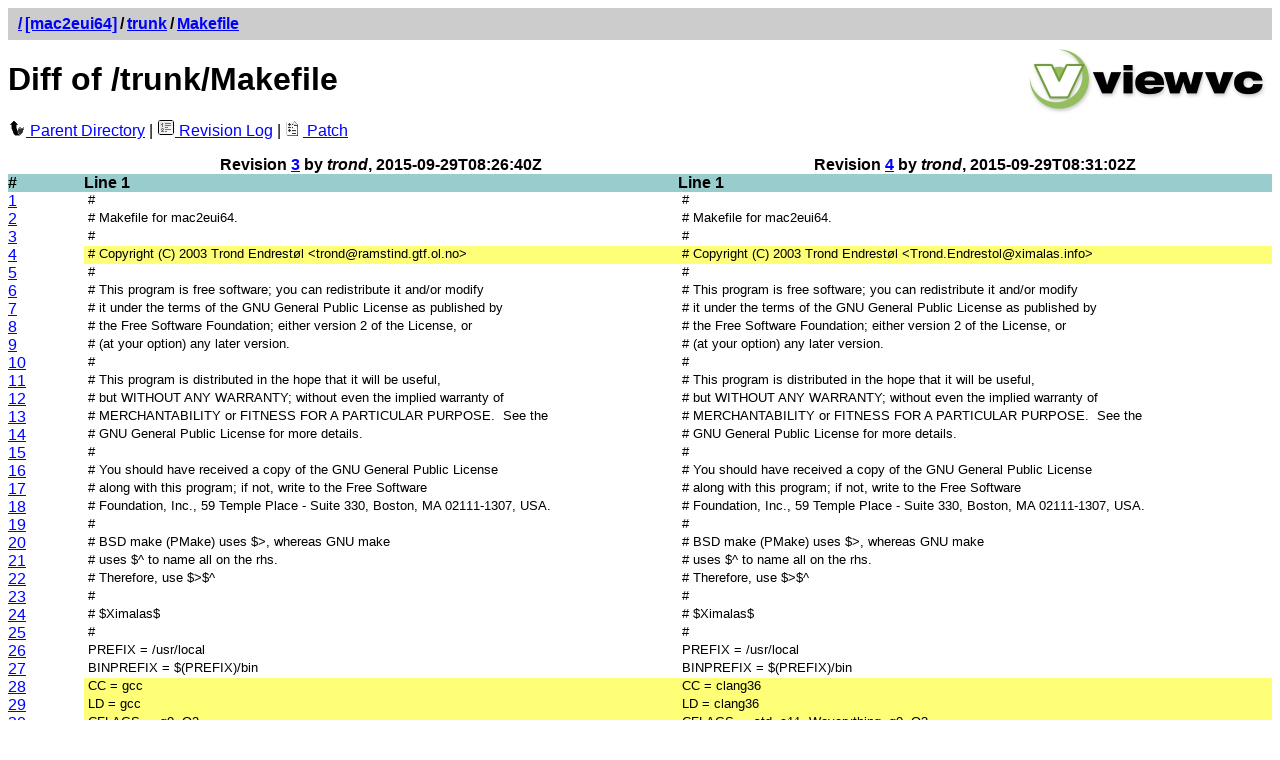

--- FILE ---
content_type: text/html; charset=UTF-8
request_url: https://svnweb.ximalas.info/mac2eui64/trunk/Makefile?pathrev=4&r1=4&r2=3&sortby=file&sortdir=down
body_size: 19627
content:

 
 
<!DOCTYPE html PUBLIC "-//W3C//DTD XHTML 1.0 Strict//EN" 
 "http://www.w3.org/TR/xhtml1/DTD/xhtml1-strict.dtd">
<html xmlns="http://www.w3.org/1999/xhtml" xml:lang="en" lang="en">
<!-- ViewVC :: http://www.viewvc.org/ -->
<head>
 <title>[mac2eui64] Diff of /trunk/Makefile</title>
 <meta name="generator" content="ViewVC 1.3.0-dev" />
 <link rel="shortcut icon" href="/*docroot*/images/favicon.ico" />
 <link rel="stylesheet" href="/*docroot*/styles.css" type="text/css" />
 
</head>
<body>
<div class="vc_navheader">
<table><tr>
<td><strong><a href="/?sortby=file&amp;sortdir=down"><span class="pathdiv">/</span></a><a href="/mac2eui64/?pathrev=4&amp;sortby=file&amp;sortdir=down">[mac2eui64]</a><span class="pathdiv">/</span><a href="/mac2eui64/trunk/?pathrev=4&amp;sortby=file&amp;sortdir=down">trunk</a><span class="pathdiv">/</span><a href="/mac2eui64/trunk/Makefile?pathrev=4&amp;view=log&amp;sortby=file&amp;sortdir=down">Makefile</a></strong></td>
<td style="text-align: right;"></td>
</tr></table>
</div>
<div style="float: right; padding: 5px;"><a href"/" title="ViewVC Home"><img src="/*docroot*/images/viewvc-logo.png" alt="ViewVC logotype" width="240" height="70" /></a></div>
<h1>Diff of /trunk/Makefile</h1>

<p style="margin:0;">

<a href="/mac2eui64/trunk/?pathrev=4&amp;sortby=file&amp;sortdir=down"><img src="/*docroot*/images/back_small.png" class="vc_icon" alt="Parent Directory" /> Parent Directory</a>
 
 | <a href="/mac2eui64/trunk/Makefile?pathrev=4&amp;view=log&amp;sortby=file&amp;sortdir=down"><img src="/*docroot*/images/log.png" class="vc_icon" alt="Revision Log" /> Revision Log</a>



 | <a href="/mac2eui64/trunk/Makefile?pathrev=4&amp;r1=4&amp;r2=3&amp;sortby=file&amp;sortdir=down&amp;view=patch"><img src="/*docroot*/images/diff.png" class="vc_icon" alt="View Patch" /> Patch</a>


</p>


 
 
 <p id="content"/>






 
 
 
 
 
 
 
 
 



<table cellspacing="0" cellpadding="0" style="margin-top: 1em;">
 <tr class="vc_diff_header">
 <th style="width:6%;"></th>
 <th style="width:47%; vertical-align:top;">
 
 Revision <a href="/mac2eui64/trunk/Makefile?revision=3&amp;pathrev=4&amp;view=markup&amp;sortby=file&amp;sortdir=down">3</a> by <em>trond</em>,
 2015-09-29T08:26:40Z
 </th>
 <th style="width:47%; vertical-align:top;">
 
 Revision <a href="/mac2eui64/trunk/Makefile?revision=4&amp;pathrev=4&amp;view=markup&amp;sortby=file&amp;sortdir=down">4</a> by <em>trond</em>,
 2015-09-29T08:31:02Z
 </th>
 </tr>
 
 
 <tr class="vc_diff_chunk_header" id="h1">
 <td style="width:6%;"><strong>#</strong></td>
 <td style="width:47%;">
 <strong>Line 1</strong>&nbsp;
 <span class="vc_diff_chunk_extra"></span>
 </td>
 <td style="width:47%;">
 <strong>Line 1</strong>&nbsp;
 <span class="vc_diff_chunk_extra"></span>
 </td>
 </tr>
 
 
 
 
 
 
 
 
 
 <tr>
 <td class="vc_diff_line_number" id="l1"><a href="/mac2eui64/trunk/Makefile?annotate=4&amp;pathrev=4&amp;sortby=file&amp;sortdir=down#l1">1</a></td>
 <td class="vc_diff_nochange">&nbsp;#</td>
 <td class="vc_diff_nochange">&nbsp;#</td>
 </tr>
 
 
 
 
 
 
 
 
 
 
 
 
 
 
 
 <tr>
 <td class="vc_diff_line_number" id="l2"><a href="/mac2eui64/trunk/Makefile?annotate=4&amp;pathrev=4&amp;sortby=file&amp;sortdir=down#l2">2</a></td>
 <td class="vc_diff_nochange">&nbsp;# Makefile for mac2eui64.</td>
 <td class="vc_diff_nochange">&nbsp;# Makefile for mac2eui64.</td>
 </tr>
 
 
 
 
 
 
 
 
 
 
 
 
 
 
 
 <tr>
 <td class="vc_diff_line_number" id="l3"><a href="/mac2eui64/trunk/Makefile?annotate=4&amp;pathrev=4&amp;sortby=file&amp;sortdir=down#l3">3</a></td>
 <td class="vc_diff_nochange">&nbsp;#</td>
 <td class="vc_diff_nochange">&nbsp;#</td>
 </tr>
 
 
 
 
 
 
 
 
 
 
 
 
 <tr>
 
 <td class="vc_diff_line_number" id="l4"><a href="/mac2eui64/trunk/Makefile?annotate=4&amp;pathrev=4&amp;sortby=file&amp;sortdir=down#l4">4</a></td>
 
 
 <td class="vc_diff_change">&nbsp;# Copyright (C) 2003 Trond Endrestøl &lt;trond@ramstind.gtf.ol.no&gt;</td>
 
 
 <td class="vc_diff_change">&nbsp;# Copyright (C) 2003 Trond Endrestøl &lt;Trond.Endrestol@ximalas.info&gt;</td>
 
 </tr>
 
 
 
 
 
 
 
 
 
 
 
 
 <tr>
 <td class="vc_diff_line_number" id="l5"><a href="/mac2eui64/trunk/Makefile?annotate=4&amp;pathrev=4&amp;sortby=file&amp;sortdir=down#l5">5</a></td>
 <td class="vc_diff_nochange">&nbsp;#</td>
 <td class="vc_diff_nochange">&nbsp;#</td>
 </tr>
 
 
 
 
 
 
 
 
 
 
 
 
 
 
 
 <tr>
 <td class="vc_diff_line_number" id="l6"><a href="/mac2eui64/trunk/Makefile?annotate=4&amp;pathrev=4&amp;sortby=file&amp;sortdir=down#l6">6</a></td>
 <td class="vc_diff_nochange">&nbsp;# This program is free software; you can redistribute it and/or modify</td>
 <td class="vc_diff_nochange">&nbsp;# This program is free software; you can redistribute it and/or modify</td>
 </tr>
 
 
 
 
 
 
 
 
 
 
 
 
 
 
 
 <tr>
 <td class="vc_diff_line_number" id="l7"><a href="/mac2eui64/trunk/Makefile?annotate=4&amp;pathrev=4&amp;sortby=file&amp;sortdir=down#l7">7</a></td>
 <td class="vc_diff_nochange">&nbsp;# it under the terms of the GNU General Public License as published by</td>
 <td class="vc_diff_nochange">&nbsp;# it under the terms of the GNU General Public License as published by</td>
 </tr>
 
 
 
 
 
 
 
 
 
 
 
 
 
 
 
 <tr>
 <td class="vc_diff_line_number" id="l8"><a href="/mac2eui64/trunk/Makefile?annotate=4&amp;pathrev=4&amp;sortby=file&amp;sortdir=down#l8">8</a></td>
 <td class="vc_diff_nochange">&nbsp;# the Free Software Foundation; either version 2 of the License, or</td>
 <td class="vc_diff_nochange">&nbsp;# the Free Software Foundation; either version 2 of the License, or</td>
 </tr>
 
 
 
 
 
 
 
 
 
 
 
 
 
 
 
 <tr>
 <td class="vc_diff_line_number" id="l9"><a href="/mac2eui64/trunk/Makefile?annotate=4&amp;pathrev=4&amp;sortby=file&amp;sortdir=down#l9">9</a></td>
 <td class="vc_diff_nochange">&nbsp;# (at your option) any later version.</td>
 <td class="vc_diff_nochange">&nbsp;# (at your option) any later version.</td>
 </tr>
 
 
 
 
 
 
 
 
 
 
 
 
 
 
 
 <tr>
 <td class="vc_diff_line_number" id="l10"><a href="/mac2eui64/trunk/Makefile?annotate=4&amp;pathrev=4&amp;sortby=file&amp;sortdir=down#l10">10</a></td>
 <td class="vc_diff_nochange">&nbsp;#</td>
 <td class="vc_diff_nochange">&nbsp;#</td>
 </tr>
 
 
 
 
 
 
 
 
 
 
 
 
 
 
 
 <tr>
 <td class="vc_diff_line_number" id="l11"><a href="/mac2eui64/trunk/Makefile?annotate=4&amp;pathrev=4&amp;sortby=file&amp;sortdir=down#l11">11</a></td>
 <td class="vc_diff_nochange">&nbsp;# This program is distributed in the hope that it will be useful,</td>
 <td class="vc_diff_nochange">&nbsp;# This program is distributed in the hope that it will be useful,</td>
 </tr>
 
 
 
 
 
 
 
 
 
 
 
 
 
 
 
 <tr>
 <td class="vc_diff_line_number" id="l12"><a href="/mac2eui64/trunk/Makefile?annotate=4&amp;pathrev=4&amp;sortby=file&amp;sortdir=down#l12">12</a></td>
 <td class="vc_diff_nochange">&nbsp;# but WITHOUT ANY WARRANTY; without even the implied warranty of</td>
 <td class="vc_diff_nochange">&nbsp;# but WITHOUT ANY WARRANTY; without even the implied warranty of</td>
 </tr>
 
 
 
 
 
 
 
 
 
 
 
 
 
 
 
 <tr>
 <td class="vc_diff_line_number" id="l13"><a href="/mac2eui64/trunk/Makefile?annotate=4&amp;pathrev=4&amp;sortby=file&amp;sortdir=down#l13">13</a></td>
 <td class="vc_diff_nochange">&nbsp;# MERCHANTABILITY or FITNESS FOR A PARTICULAR PURPOSE. &nbsp;See the</td>
 <td class="vc_diff_nochange">&nbsp;# MERCHANTABILITY or FITNESS FOR A PARTICULAR PURPOSE. &nbsp;See the</td>
 </tr>
 
 
 
 
 
 
 
 
 
 
 
 
 
 
 
 <tr>
 <td class="vc_diff_line_number" id="l14"><a href="/mac2eui64/trunk/Makefile?annotate=4&amp;pathrev=4&amp;sortby=file&amp;sortdir=down#l14">14</a></td>
 <td class="vc_diff_nochange">&nbsp;# GNU General Public License for more details.</td>
 <td class="vc_diff_nochange">&nbsp;# GNU General Public License for more details.</td>
 </tr>
 
 
 
 
 
 
 
 
 
 
 
 
 
 
 
 <tr>
 <td class="vc_diff_line_number" id="l15"><a href="/mac2eui64/trunk/Makefile?annotate=4&amp;pathrev=4&amp;sortby=file&amp;sortdir=down#l15">15</a></td>
 <td class="vc_diff_nochange">&nbsp;#</td>
 <td class="vc_diff_nochange">&nbsp;#</td>
 </tr>
 
 
 
 
 
 
 
 
 
 
 
 
 
 
 
 <tr>
 <td class="vc_diff_line_number" id="l16"><a href="/mac2eui64/trunk/Makefile?annotate=4&amp;pathrev=4&amp;sortby=file&amp;sortdir=down#l16">16</a></td>
 <td class="vc_diff_nochange">&nbsp;# You should have received a copy of the GNU General Public License</td>
 <td class="vc_diff_nochange">&nbsp;# You should have received a copy of the GNU General Public License</td>
 </tr>
 
 
 
 
 
 
 
 
 
 
 
 
 
 
 
 <tr>
 <td class="vc_diff_line_number" id="l17"><a href="/mac2eui64/trunk/Makefile?annotate=4&amp;pathrev=4&amp;sortby=file&amp;sortdir=down#l17">17</a></td>
 <td class="vc_diff_nochange">&nbsp;# along with this program; if not, write to the Free Software</td>
 <td class="vc_diff_nochange">&nbsp;# along with this program; if not, write to the Free Software</td>
 </tr>
 
 
 
 
 
 
 
 
 
 
 
 
 
 
 
 <tr>
 <td class="vc_diff_line_number" id="l18"><a href="/mac2eui64/trunk/Makefile?annotate=4&amp;pathrev=4&amp;sortby=file&amp;sortdir=down#l18">18</a></td>
 <td class="vc_diff_nochange">&nbsp;# Foundation, Inc., 59 Temple Place - Suite 330, Boston, MA 02111-1307, USA.</td>
 <td class="vc_diff_nochange">&nbsp;# Foundation, Inc., 59 Temple Place - Suite 330, Boston, MA 02111-1307, USA.</td>
 </tr>
 
 
 
 
 
 
 
 
 
 
 
 
 
 
 
 <tr>
 <td class="vc_diff_line_number" id="l19"><a href="/mac2eui64/trunk/Makefile?annotate=4&amp;pathrev=4&amp;sortby=file&amp;sortdir=down#l19">19</a></td>
 <td class="vc_diff_nochange">&nbsp;#</td>
 <td class="vc_diff_nochange">&nbsp;#</td>
 </tr>
 
 
 
 
 
 
 
 
 
 
 
 
 
 
 
 <tr>
 <td class="vc_diff_line_number" id="l20"><a href="/mac2eui64/trunk/Makefile?annotate=4&amp;pathrev=4&amp;sortby=file&amp;sortdir=down#l20">20</a></td>
 <td class="vc_diff_nochange">&nbsp;# BSD make (PMake) uses $&gt;, whereas GNU make</td>
 <td class="vc_diff_nochange">&nbsp;# BSD make (PMake) uses $&gt;, whereas GNU make</td>
 </tr>
 
 
 
 
 
 
 
 
 
 
 
 
 
 
 
 <tr>
 <td class="vc_diff_line_number" id="l21"><a href="/mac2eui64/trunk/Makefile?annotate=4&amp;pathrev=4&amp;sortby=file&amp;sortdir=down#l21">21</a></td>
 <td class="vc_diff_nochange">&nbsp;# uses $^ to name all on the rhs.</td>
 <td class="vc_diff_nochange">&nbsp;# uses $^ to name all on the rhs.</td>
 </tr>
 
 
 
 
 
 
 
 
 
 
 
 
 
 
 
 <tr>
 <td class="vc_diff_line_number" id="l22"><a href="/mac2eui64/trunk/Makefile?annotate=4&amp;pathrev=4&amp;sortby=file&amp;sortdir=down#l22">22</a></td>
 <td class="vc_diff_nochange">&nbsp;# Therefore, use $&gt;$^</td>
 <td class="vc_diff_nochange">&nbsp;# Therefore, use $&gt;$^</td>
 </tr>
 
 
 
 
 
 
 
 
 
 
 
 
 
 
 
 <tr>
 <td class="vc_diff_line_number" id="l23"><a href="/mac2eui64/trunk/Makefile?annotate=4&amp;pathrev=4&amp;sortby=file&amp;sortdir=down#l23">23</a></td>
 <td class="vc_diff_nochange">&nbsp;#</td>
 <td class="vc_diff_nochange">&nbsp;#</td>
 </tr>
 
 
 
 
 
 
 
 
 
 
 
 
 
 
 
 <tr>
 <td class="vc_diff_line_number" id="l24"><a href="/mac2eui64/trunk/Makefile?annotate=4&amp;pathrev=4&amp;sortby=file&amp;sortdir=down#l24">24</a></td>
 <td class="vc_diff_nochange">&nbsp;# $Ximalas$</td>
 <td class="vc_diff_nochange">&nbsp;# $Ximalas$</td>
 </tr>
 
 
 
 
 
 
 
 
 
 
 
 
 
 
 
 <tr>
 <td class="vc_diff_line_number" id="l25"><a href="/mac2eui64/trunk/Makefile?annotate=4&amp;pathrev=4&amp;sortby=file&amp;sortdir=down#l25">25</a></td>
 <td class="vc_diff_nochange">&nbsp;#</td>
 <td class="vc_diff_nochange">&nbsp;#</td>
 </tr>
 
 
 
 
 
 
 
 
 
 
 
 
 
 
 
 <tr>
 <td class="vc_diff_line_number" id="l26"><a href="/mac2eui64/trunk/Makefile?annotate=4&amp;pathrev=4&amp;sortby=file&amp;sortdir=down#l26">26</a></td>
 <td class="vc_diff_nochange">&nbsp;PREFIX = /usr/local</td>
 <td class="vc_diff_nochange">&nbsp;PREFIX = /usr/local</td>
 </tr>
 
 
 
 
 
 
 
 
 
 
 
 
 
 
 
 <tr>
 <td class="vc_diff_line_number" id="l27"><a href="/mac2eui64/trunk/Makefile?annotate=4&amp;pathrev=4&amp;sortby=file&amp;sortdir=down#l27">27</a></td>
 <td class="vc_diff_nochange">&nbsp;BINPREFIX = $(PREFIX)/bin</td>
 <td class="vc_diff_nochange">&nbsp;BINPREFIX = $(PREFIX)/bin</td>
 </tr>
 
 
 
 
 
 
 
 
 
 
 
 
 <tr>
 
 <td class="vc_diff_line_number" id="l28"><a href="/mac2eui64/trunk/Makefile?annotate=4&amp;pathrev=4&amp;sortby=file&amp;sortdir=down#l28">28</a></td>
 
 
 <td class="vc_diff_change">&nbsp;CC = gcc</td>
 
 
 <td class="vc_diff_change">&nbsp;CC = clang36</td>
 
 </tr>
 
 
 
 
 
 
 
 
 
 <tr>
 
 <td class="vc_diff_line_number" id="l29"><a href="/mac2eui64/trunk/Makefile?annotate=4&amp;pathrev=4&amp;sortby=file&amp;sortdir=down#l29">29</a></td>
 
 
 <td class="vc_diff_change">&nbsp;LD = gcc</td>
 
 
 <td class="vc_diff_change">&nbsp;LD = clang36</td>
 
 </tr>
 
 
 
 
 
 
 
 
 
 <tr>
 
 <td class="vc_diff_line_number" id="l30"><a href="/mac2eui64/trunk/Makefile?annotate=4&amp;pathrev=4&amp;sortby=file&amp;sortdir=down#l30">30</a></td>
 
 
 <td class="vc_diff_change">&nbsp;CFLAGS = -g0 -O3</td>
 
 
 <td class="vc_diff_change">&nbsp;CFLAGS = -std=c11 -Weverything -g0 -O3</td>
 
 </tr>
 
 
 
 
 
 
 
 
 
 
 
 
 <tr>
 <td class="vc_diff_line_number" id="l31"><a href="/mac2eui64/trunk/Makefile?annotate=4&amp;pathrev=4&amp;sortby=file&amp;sortdir=down#l31">31</a></td>
 <td class="vc_diff_nochange">&nbsp;LDFLAGS = -s</td>
 <td class="vc_diff_nochange">&nbsp;LDFLAGS = -s</td>
 </tr>
 
 
 
 
 
 
 
 
 
 
 
 
 
 
 
 <tr>
 <td class="vc_diff_line_number" id="l32"><a href="/mac2eui64/trunk/Makefile?annotate=4&amp;pathrev=4&amp;sortby=file&amp;sortdir=down#l32">32</a></td>
 <td class="vc_diff_nochange">&nbsp;INSTALL = install</td>
 <td class="vc_diff_nochange">&nbsp;INSTALL = install</td>
 </tr>
 
 
 
 
 
 
 
 
 
 
 
 
 
 
 
 <tr>
 <td class="vc_diff_line_number" id="l33"><a href="/mac2eui64/trunk/Makefile?annotate=4&amp;pathrev=4&amp;sortby=file&amp;sortdir=down#l33">33</a></td>
 <td class="vc_diff_nochange">&nbsp;INSTALLFLAGS = -C -d -g 0 -m 555 -o 0 -p</td>
 <td class="vc_diff_nochange">&nbsp;INSTALLFLAGS = -C -d -g 0 -m 555 -o 0 -p</td>
 </tr>
 
 
 
 
 
 
 
 
 
 
 
 
 
 
 
 <tr>
 <td class="vc_diff_line_number" id="l34"><a href="/mac2eui64/trunk/Makefile?annotate=4&amp;pathrev=4&amp;sortby=file&amp;sortdir=down#l34">34</a></td>
 <td class="vc_diff_nochange">&nbsp;RM = rm</td>
 <td class="vc_diff_nochange">&nbsp;RM = rm</td>
 </tr>
 
 
 
 
 
 
 
 
 
 
 
 
 
 
 
 <tr>
 <td class="vc_diff_line_number" id="l35"><a href="/mac2eui64/trunk/Makefile?annotate=4&amp;pathrev=4&amp;sortby=file&amp;sortdir=down#l35">35</a></td>
 <td class="vc_diff_nochange">&nbsp;RMFLAGS = -f</td>
 <td class="vc_diff_nochange">&nbsp;RMFLAGS = -f</td>
 </tr>
 
 
 
 
 
 
 
 
 
 
 
 
 
 
 
 <tr>
 <td class="vc_diff_line_number" id="l36"><a href="/mac2eui64/trunk/Makefile?annotate=4&amp;pathrev=4&amp;sortby=file&amp;sortdir=down#l36">36</a></td>
 <td class="vc_diff_nochange">&nbsp;</td>
 <td class="vc_diff_nochange">&nbsp;</td>
 </tr>
 
 
 
 
 
 
 
 
 
 
 
 
 
 
 
 <tr>
 <td class="vc_diff_line_number" id="l37"><a href="/mac2eui64/trunk/Makefile?annotate=4&amp;pathrev=4&amp;sortby=file&amp;sortdir=down#l37">37</a></td>
 <td class="vc_diff_nochange">&nbsp;all: mac2eui64</td>
 <td class="vc_diff_nochange">&nbsp;all: mac2eui64</td>
 </tr>
 
 
 
 
 
 
 
 
 
 
 
 
 
 
 
 <tr>
 <td class="vc_diff_line_number" id="l38"><a href="/mac2eui64/trunk/Makefile?annotate=4&amp;pathrev=4&amp;sortby=file&amp;sortdir=down#l38">38</a></td>
 <td class="vc_diff_nochange">&nbsp;</td>
 <td class="vc_diff_nochange">&nbsp;</td>
 </tr>
 
 
 
 
 
 
 
 
 
 
 
 
 
 
 
 <tr>
 <td class="vc_diff_line_number" id="l39"><a href="/mac2eui64/trunk/Makefile?annotate=4&amp;pathrev=4&amp;sortby=file&amp;sortdir=down#l39">39</a></td>
 <td class="vc_diff_nochange">&nbsp;mac2eui64: mac2eui64.o</td>
 <td class="vc_diff_nochange">&nbsp;mac2eui64: mac2eui64.o</td>
 </tr>
 
 
 
 
 
 
 
 
 
 
 
 
 
 
 
 <tr>
 <td class="vc_diff_line_number" id="l40"><a href="/mac2eui64/trunk/Makefile?annotate=4&amp;pathrev=4&amp;sortby=file&amp;sortdir=down#l40">40</a></td>
 <td class="vc_diff_nochange">&nbsp; &nbsp; &nbsp; &nbsp; &nbsp;$(CC) -o $@ $(LDFLAGS) $&gt;$^</td>
 <td class="vc_diff_nochange">&nbsp; &nbsp; &nbsp; &nbsp; &nbsp;$(CC) -o $@ $(LDFLAGS) $&gt;$^</td>
 </tr>
 
 
 
 
 
 
 
 
 
 
 
 
 
 
 
 <tr>
 <td class="vc_diff_line_number" id="l41"><a href="/mac2eui64/trunk/Makefile?annotate=4&amp;pathrev=4&amp;sortby=file&amp;sortdir=down#l41">41</a></td>
 <td class="vc_diff_nochange">&nbsp;</td>
 <td class="vc_diff_nochange">&nbsp;</td>
 </tr>
 
 
 
 
 
 
 
 
 
 
 
 
 
 
 
 <tr>
 <td class="vc_diff_line_number" id="l42"><a href="/mac2eui64/trunk/Makefile?annotate=4&amp;pathrev=4&amp;sortby=file&amp;sortdir=down#l42">42</a></td>
 <td class="vc_diff_nochange">&nbsp;mac2eui64.o: mac2eui64.c</td>
 <td class="vc_diff_nochange">&nbsp;mac2eui64.o: mac2eui64.c</td>
 </tr>
 
 
 
 
 
 
 
 
 
 
 
 
 
 
 
 <tr>
 <td class="vc_diff_line_number" id="l43"><a href="/mac2eui64/trunk/Makefile?annotate=4&amp;pathrev=4&amp;sortby=file&amp;sortdir=down#l43">43</a></td>
 <td class="vc_diff_nochange">&nbsp; &nbsp; &nbsp; &nbsp; &nbsp;$(CC) -c $(CFLAGS) $&gt;$^</td>
 <td class="vc_diff_nochange">&nbsp; &nbsp; &nbsp; &nbsp; &nbsp;$(CC) -c $(CFLAGS) $&gt;$^</td>
 </tr>
 
 
 
 
 
 
 
 
 
 
 
 
 
 
 
 <tr>
 <td class="vc_diff_line_number" id="l44"><a href="/mac2eui64/trunk/Makefile?annotate=4&amp;pathrev=4&amp;sortby=file&amp;sortdir=down#l44">44</a></td>
 <td class="vc_diff_nochange">&nbsp;</td>
 <td class="vc_diff_nochange">&nbsp;</td>
 </tr>
 
 
 
 
 
 
 
 
 
 
 
 
 
 
 
 <tr>
 <td class="vc_diff_line_number" id="l45"><a href="/mac2eui64/trunk/Makefile?annotate=4&amp;pathrev=4&amp;sortby=file&amp;sortdir=down#l45">45</a></td>
 <td class="vc_diff_nochange">&nbsp;install: all</td>
 <td class="vc_diff_nochange">&nbsp;install: all</td>
 </tr>
 
 
 
 
 
 
 
 
</table>




 
 
 <p id="properties"/>






 

<hr style="margin-top:1em;" />
<table cellpadding="10" class="auto">
 <tr>
 <td>
 <form method="get" action="/mac2eui64/trunk/Makefile">
 <div>
 <input type="hidden" name="pathrev" value="4"/><input type="hidden" name="r1" value="4"/><input type="hidden" name="r2" value="3"/><input type="hidden" name="sortby" value="file"/><input type="hidden" name="sortdir" value="down"/>
 <select name="diff_format" onchange="submit()">
 <option value="h" >Colored Diff</option>
 <option value="l" selected="selected">Long Colored Diff</option>
 <option value="f" >Full Colored Diff</option>
 <option value="u" >Unidiff</option>
 <option value="c" >Context Diff</option>
 <option value="s" >Side by Side</option>
 </select>
 <input type="submit" value="Show" />
 </div>
 </form>
 </td>
 <td>

 <table style="border:solid gray 1px;" class="auto">
 <tr>
 <td>Legend:<br />
 <table cellspacing="0" cellpadding="1">
 <tr>
 <td style="text-align:center;" class="vc_diff_remove">Removed lines/characters</td>
 <td class="vc_diff_empty">&nbsp;</td>
 </tr>
 <tr>
 <td style="text-align:center;" colspan="2" class="vc_diff_change">Changed lines/characters</td>
 </tr>
 <tr>
 <td class="vc_diff_empty">&nbsp;</td>
 <td style="text-align:center;" class="vc_diff_add">Added lines/characters</td>
 </tr>
 </table>
 </td>
 </tr>
 </table>

 </td>
 </tr>
</table>

<hr />
<table>
<tr>
 <td><address><a href="mailto:svn@ximalas.info">svn@ximalas.info</a></address></td>
 <td style="text-align: right;"><strong><a href="/*docroot*/help_rootview.html">ViewVC Help</a></strong></td>
</tr>
<tr>
 <td>Powered by <a href="http://viewvc.org/">ViewVC 1.3.0-dev</a></td>
 <td style="text-align: right;">&nbsp;</td>
</tr>
</table>
</body>
</html>



--- FILE ---
content_type: text/css
request_url: https://svnweb.ximalas.info/*docroot*/styles.css
body_size: 8394
content:
/*******************************/
/***  ViewVC CSS Stylesheet ***/
/*******************************/

/*** Standard Tags ***/
html, body {
  color: #000000;
  background-color: #ffffff;
  font-family: sans-serif;
}

a:link    { color: #0000ff; }
a:visited { color: #880088; }
a:active  { color: #0000ff; }

img { border: none; }
table {
  width: 100%;
  margin: 0; 
  border: none;
}
table.auto {
  width: auto;
}
table.fixed {
  width: 100%;
  table-layout: fixed;
}
table.fixed td {
  overflow: hidden; 
  text-overflow: ellipsis;
  white-space: nowrap;
}
tr, td, th { vertical-align: top; }
th { white-space: nowrap; }
form { margin: 0; }


/*** Icons ***/
.vc_icon {
  width: 16px;
  height: 16px;
  border: none;
  padding: 0 1px;
}


/*** Navigation Headers ***/
.vc_navheader {
  background-color: #cccccc;
  padding: .25em;
}
.vc_navheader .pathdiv {
  padding: 0 3px;
}


/*** Table Headers ***/
.vc_header {
  text-align: left;
  vertical-align: top;
  background-color: #cccccc;
}
.vc_header_sort {
  text-align: left;
  background-color: #88ff88;
}


/*** Table Rows ***/
.vc_row_even {
  background-color: #ffffff;
}
.vc_row_odd {
  background-color: #f0f0f0;
}
.vc_row_even:target td,
.vc_row_odd:target td {
  background-color: pink;
}


/*** Directory View ***/
.vc_dir_lastmod {
  font-style: italic;
  font-size: 90%;
}


/*** Log messages ***/
.vc_log {
  /* unfortunately, white-space: pre-wrap isn't widely supported ... */
  white-space: -moz-pre-wrap; /* Mozilla based browsers */
  white-space: -pre-wrap;     /* Opera 4 - 6 */
  white-space: -o-pre-wrap;   /* Opera >= 7 */
  white-space: pre-wrap;      /* CSS3 */
  word-wrap: break-word;      /* IE 5.5+ */
}


/*** Properties Listing ***/
.vc_properties {
  margin: 1em 0;
}


/*** File Content Markup Styles ***/
.vc_summary {
  background-color: #eeeeee;
}
#vc_file td {
  border-right-style: solid;
  border-right-color: #505050;
  text-decoration: none;
  font-weight: normal;
  font-style: normal;
  padding: 1px 5px;
}
.vc_file_line_number {
  border-right-width: 1px;
  background-color: #eeeeee;
  color: #505050;
  text-align: right;
}
.vc_file_line_author, .vc_file_line_rev {
  border-right-width: 1px;
  text-align: right;
}
.vc_annotation_group_even {
  background-color: rgb(95%,95%,85%);
}
.vc_annotation_group_odd {
  background-color: rgb(90%,90%,80%);
}
.vc_annotation_group_thisrev {
  background-color: rgb(100%,100%,60%);
}
.vc_file_line_text {
  border-right-width: 0px;
  font-family: monospace;
  text-align: left;
  white-space: -moz-pre-wrap; /* Mozilla based browsers */
  white-space: -pre-wrap;     /* Opera 4 - 6 */
  white-space: -o-pre-wrap;   /* Opera >= 7 */
  white-space: pre-wrap;      /* CSS3 */
  word-break: break-all;      /* IE 5.5+ */
  width: 100%;
}
.vc_row_even .vc_file_line_text {
  background-color: #ffffff;
}
.vc_row_odd .vc_file_line_text {
  background-color: #fafafa;
}
.pygments-c { color: #408080; font-style: italic } /* Comment */
.pygments-err { border: 1px solid #FF0000 } /* Error */
.pygments-k { color: #008000; font-weight: bold } /* Keyword */
.pygments-o { color: #666666 } /* Operator */
.pygments-cm { color: #408080; font-style: italic } /* Comment.Multiline */
.pygments-cp { color: #BC7A00 } /* Comment.Preproc */
.pygments-c1 { color: #408080; font-style: italic } /* Comment.Single */
.pygments-cs { color: #408080; font-style: italic } /* Comment.Special */
.pygments-gd { color: #A00000 } /* Generic.Deleted */
.pygments-ge { font-style: italic } /* Generic.Emph */
.pygments-gr { color: #FF0000 } /* Generic.Error */
.pygments-gh { color: #000080; font-weight: bold } /* Generic.Heading */
.pygments-gi { color: #00A000 } /* Generic.Inserted */
.pygments-go { color: #808080 } /* Generic.Output */
.pygments-gp { color: #000080; font-weight: bold } /* Generic.Prompt */
.pygments-gs { font-weight: bold } /* Generic.Strong */
.pygments-gu { color: #800080; font-weight: bold } /* Generic.Subheading */
.pygments-gt { color: #0040D0 } /* Generic.Traceback */
.pygments-kc { color: #008000; font-weight: bold } /* Keyword.Constant */
.pygments-kd { color: #008000; font-weight: bold } /* Keyword.Declaration */
.pygments-kp { color: #008000 } /* Keyword.Pseudo */
.pygments-kr { color: #008000; font-weight: bold } /* Keyword.Reserved */
.pygments-kt { color: #B00040 } /* Keyword.Type */
.pygments-m { color: #666666 } /* Literal.Number */
.pygments-s { color: #BA2121 } /* Literal.String */
.pygments-na { color: #7D9029 } /* Name.Attribute */
.pygments-nb { color: #008000 } /* Name.Builtin */
.pygments-nc { color: #0000FF; font-weight: bold } /* Name.Class */
.pygments-no { color: #880000 } /* Name.Constant */
.pygments-nd { color: #AA22FF } /* Name.Decorator */
.pygments-ni { color: #999999; font-weight: bold } /* Name.Entity */
.pygments-ne { color: #D2413A; font-weight: bold } /* Name.Exception */
.pygments-nf { color: #0000FF } /* Name.Function */
.pygments-nl { color: #A0A000 } /* Name.Label */
.pygments-nn { color: #0000FF; font-weight: bold } /* Name.Namespace */
.pygments-nt { color: #008000; font-weight: bold } /* Name.Tag */
.pygments-nv { color: #19177C } /* Name.Variable */
.pygments-ow { color: #AA22FF; font-weight: bold } /* Operator.Word */
.pygments-w { color: #bbbbbb } /* Text.Whitespace */
.pygments-mf { color: #666666 } /* Literal.Number.Float */
.pygments-mh { color: #666666 } /* Literal.Number.Hex */
.pygments-mi { color: #666666 } /* Literal.Number.Integer */
.pygments-mo { color: #666666 } /* Literal.Number.Oct */
.pygments-sb { color: #BA2121 } /* Literal.String.Backtick */
.pygments-sc { color: #BA2121 } /* Literal.String.Char */
.pygments-sd { color: #BA2121; font-style: italic } /* Literal.String.Doc */
.pygments-s2 { color: #BA2121 } /* Literal.String.Double */
.pygments-se { color: #BB6622; font-weight: bold } /* Literal.String.Escape */
.pygments-sh { color: #BA2121 } /* Literal.String.Heredoc */
.pygments-si { color: #BB6688; font-weight: bold } /* Literal.String.Interpol */
.pygments-sx { color: #008000 } /* Literal.String.Other */
.pygments-sr { color: #BB6688 } /* Literal.String.Regex */
.pygments-s1 { color: #BA2121 } /* Literal.String.Single */
.pygments-ss { color: #19177C } /* Literal.String.Symbol */
.pygments-bp { color: #008000 } /* Name.Builtin.Pseudo */
.pygments-vc { color: #19177C } /* Name.Variable.Class */
.pygments-vg { color: #19177C } /* Name.Variable.Global */
.pygments-vi { color: #19177C } /* Name.Variable.Instance */
.pygments-il { color: #666666 } /* Literal.Number.Integer.Long */


/*** Diff Styles ***/
.vc_diff_header {
  background-color: #ffffff;
}
.vc_diff_chunk_header {
  background-color: #99cccc;
}
.vc_diff_chunk_extra {
  font-size: smaller;
}
.vc_diff_empty {
  background-color: #cccccc;
  font-family: sans-serif;
  font-size: smaller;
}
.vc_diff_add {
  background-color: #aaffaa;
  font-family: sans-serif;
  font-size: smaller;
}
.vc_diff_remove {
  background-color: #ffaaaa;
  font-family: sans-serif;
  font-size: smaller;
}
.vc_diff_change {
  background-color: #ffff77;
  font-family: sans-serif;
  font-size: smaller;
}
.vc_diff_change_empty {
  background-color: #eeee77;
  font-family: sans-serif;
  font-size: smaller;
}
.vc_diff_nochange {
  font-family: sans-serif;
  font-size: smaller;
}
.vc_diff_line_number {
}
.vc_raw_diff {
  background-color: #cccccc;
  font-size: smaller;
}


/*** Intraline Diff Styles ***/
.vc_idiff_add {
  background-color: #aaffaa;
}
.vc_idiff_change {
  background-color:#ffff77;
}
.vc_idiff_remove {
  background-color:#ffaaaa;
}
.vc_idiff_empty {
  background-color:#e0e0e0;
}
table.vc_idiff col.content { 
  width: 50%;
}
table.vc_idiff tbody {
  font-family: monospace; 
  /* unfortunately, white-space: pre-wrap isn't widely supported ... */
  white-space: -moz-pre-wrap; /* Mozilla based browsers */
  white-space: -pre-wrap;     /* Opera 4 - 6 */
  white-space: -o-pre-wrap;   /* Opera >= 7 */
  white-space: pre-wrap;      /* CSS3 */
  word-break: break-all;      /* IE 5.5+ */
}
table.vc_idiff tbody th {
  background-color:#e0e0e0;
  text-align:right;
}


/*** Query Form ***/
.vc_query_form {
  background-color: #e6e6e6;
}


/*** Graph Display Form ***/
.vc_graph_form {
}


/*** Warning! ***/
.vc_warning {
  border-width: 1px 2px 2px 2px;
  border-color: black;
  border-style: solid;
  background-color: red;
  color: white;
  padding: 0.5em;
}
